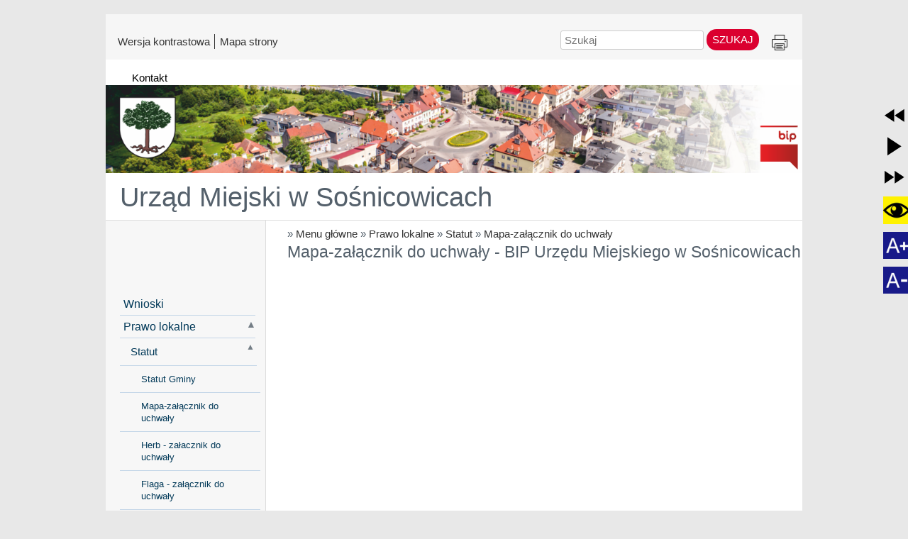

--- FILE ---
content_type: text/html
request_url: https://sosnicowice.i-gmina.pl/mapa-zalacznik-do-uchwaly
body_size: 11441
content:
<!DOCTYPE html>
<html  lang="pl" xml:lang="pl" id="lavina">
<head> <!-- Siteor CMS 8.4 -->
<!-- uwaga brak: {{siteor.css}} --> 
		<!-- cms_css include_common_css jquery_ui+jgrowl+fancybox-->
		<link rel="stylesheet" media="screen" href="//s3-eu-west-1.amazonaws.com/assets.siteor.com/assets/cms-view-9c12348c5b688f264a3edf668ad363846ee8ab2d68d74d94cd385b5a04d39ec0.css" /> 

<!-- uwaga brak: {{siteor.javascript}} --> 
		<!-- cms_javascript include_javascript_kind  v1+v2: jquery+fancybox+jgrowl v1:+ui-->
		<script src="//s3-eu-west-1.amazonaws.com/assets.siteor.com/assets/cms-view-v1-bc1c57f51c11c763a225524deefe15f11121e17da49361fd7a8de1658fb332bd.js"></script>
	<!-- cms_javascript include_javascript_own -->
	


<meta name="csrf-param" content="authenticity_token" />
<meta name="csrf-token" content="RaA4NVk7r0AHfXc90OEDxGNC3+GMQNh3cwuT4JfA3sgIFD9E0/ivPkKshhtklPSR1nDCmyicdtS7Og2DCuXRVA==" />

    <meta charset="utf-8" /><!-- It must be first to accelerate loading-->
    <link rel="canonical" href="http://sosnicowice.i-gmina.pl" />
    <title>Mapa-załącznik do uchwały - BIP Urzędu Miejskiego w Sośnicowicach </title>
    <meta name="robots" content="all" />
    <meta name="author" content="Nowybip.pl" />
    <meta name="description" content="Biuletyn Informacji Publicznej Urzędu Miejskiego w Sośnicowicach" />
    <meta name="keywords" content="" />
    <meta name="viewport" content="width=device-width,minimum-scale=1,initial-scale=1" />

    <link href="/stylesheets/nowybip/wcag21/grey-amp-wcag21/main-wcag21.css" rel="stylesheet" media="all" />
    <link href="/stylesheets/nowybip/wcag21/grey-amp-wcag21/print-wcag21.css" rel="stylesheet" media="print" />
    



  <script>
      if(localStorage.getItem("web_contrast") == 1){
          var fileref=document.createElement("link");
          fileref.setAttribute('rel', 'stylesheet');
          fileref.setAttribute('type', 'text/css');
          fileref.setAttribute('href', '/pagelayout/bip-modern/contrast2.css');
          document.getElementsByTagName('head')[0].appendChild(fileref);
      //////////// dopasowanie zmian kontrastu pod wcag /////////////
          var filerefwcag=document.createElement("link");
          filerefwcag.setAttribute('rel', 'stylesheet');
          filerefwcag.setAttribute('type', 'text/css');
        filerefwcag.setAttribute('href', '/stylesheets/nowybip/wcag21/grey-amp-wcag21/wcag21contrast.css');
          document.getElementsByTagName('head')[0].appendChild(filerefwcag);
      }
  </script>
<!-- Global site tag (gtag.js) - Google Analytics -->
<script async src="https://www.googletagmanager.com/gtag/js?id=G-LMXF76YSMR"></script>
<script>
  window.dataLayer = window.dataLayer || [];
  function gtag(){dataLayer.push(arguments);}
  gtag('js', new Date());

  gtag('config', 'G-LMXF76YSMR');
</script>
<!-- Global site tag (gtag.js) - Google Analytics END-->


  <script>
  	var siteor_custom_id = null;
  	var siteor_custom_kind = null;

  		if (document.cookie.indexOf('siteor_cms=yes') == -1) { document.cookie = 'siteor_cms=yes' }

  		$(function(){
  				if (siteor_custom_id != null || document.cookie.indexOf('siteor_cms=yes') > -1 ) {
  					$.get("/app/ajax/www/live_cache", {'page_id':'27919', 'edit_mode':'false', 'siteor_custom_id': siteor_custom_id, 'siteor_custom_kind' : siteor_custom_kind,  'uniq': ''}, function(data){
  						$('body').prepend(data);
  					});
  				}
  		});

  </script>

	<link rel="alternate" type="application/rss+xml" title="News RSS" href="/feed/news" />

  <script>
    var rewind = false;

    function config_utt(clicked_id){
      if (clicked_id == 'speech_player' || clicked_id == 'speech_rewind') {
        if (document.getElementsByClassName("content-container").length == 1) {
          var myLongText = document.getElementsByClassName("content-container")[0].innerText;
        } else if (document.getElementById("wrapper")) {
          var myLongText = document.getElementById("wrapper").innerText;
        }
      } else {
        var myLongText = document.getElementsByClassName("paragraph paragraph_article")[0].innerText;
      }
      myLongText = myLongText.split('\n').join('&&&&&&&&&').replace(/&&&[\s&]*&&&/g, '\n');
      var utterance = new SpeechSynthesisUtterance(myLongText);
      var voiceArr = speechSynthesis.getVoices();
      if (voiceArr.findIndex(v => v.lang == 'pl-PL') != -1) {
        utterance.voice = voiceArr[voiceArr.findIndex(v => v.lang == 'pl-PL')];
      } else if (voiceArr.findIndex(v => v.lang == 'pl') != -1) {
        utterance.voice = voiceArr[voiceArr.findIndex(v => v.lang == 'pl')];
      }
      utterance.lang = 'pl';
      return utterance;
    };

    function speechControl(clicked_id){
      if (document.querySelector('#text_to_speech_icon').getAttribute('src') == 'https://fs.siteor.com/radgost/files/ionicons/_ionicons_svg_md-pause.svg' && clicked_id == 'speech_player') {
        if (window.speechSynthesis.speaking) {
          window.speechSynthesis.pause();
        }
          document.querySelector('#text_to_speech_icon').setAttribute('src', 'https://fs.siteor.com/radgost/files/ionicons/_ionicons_svg_md-play.svg')
      } else if (document.querySelector('#text_to_speech_icon').getAttribute('src') == 'https://fs.siteor.com/radgost/files/ionicons/_ionicons_svg_md-play.svg' && clicked_id == 'speech_player') {
        if (window.speechSynthesis.speaking) {
          window.speechSynthesis.resume();
        } else {
          speechUtteranceChunker(config_utt(clicked_id), { chunkLength: 160 }, function () { console.log('done'); });
        }
        document.querySelector('#text_to_speech_icon').setAttribute('src', 'https://fs.siteor.com/radgost/files/ionicons/_ionicons_svg_md-pause.svg')
      } else if (clicked_id == 'speech_fastforward') {
        window.speechSynthesis.cancel();
        if (document.querySelector('#text_to_speech_icon').getAttribute('src') == 'https://fs.siteor.com/radgost/files/ionicons/_ionicons_svg_md-play.svg') {
          document.querySelector('#text_to_speech_icon').setAttribute('src', 'https://fs.siteor.com/radgost/files/ionicons/_ionicons_svg_md-pause.svg')
        }
      } else if (clicked_id == 'speech_rewind') {
        rewind = true;
        if (document.querySelector('#text_to_speech_icon').getAttribute('src') == 'https://fs.siteor.com/radgost/files/ionicons/_ionicons_svg_md-play.svg') {
          document.querySelector('#text_to_speech_icon').setAttribute('src', 'https://fs.siteor.com/radgost/files/ionicons/_ionicons_svg_md-pause.svg')
        }
      }
    }

    function speechUtteranceChunker(utt, settings, callback){
      if (window.speechSynthesis.speaking) {
        window.speechSynthesis.cancel();
        return
      }
      settings = settings || {};
      settings.prew_chunk_size = (settings && settings.prew_chunk_size) || [0];
      var newUtt;
      if (settings.rewind == true) {
        settings.prew_chunk_size = prew_chunk_size;
        settings.offset = offset - settings.prew_chunk_size.pop() - settings.prew_chunk_size.pop();
        var txt = (settings && settings.offset !== undefined ? utt.text.substring(settings.offset) : utt.text);
        settings.rewind = false;
      } else {
        var txt = (settings && settings.offset !== undefined ? utt.text.substring(settings.offset) : utt.text);
      }
      if (utt.voice && utt.voice.voiceURI === 'native') { // Not part of the spec
        newUtt = utt;
        newUtt.text = txt;
        newUtt.addEventListener('end', function () {
          if (speechUtteranceChunker.cancel) {
              speechUtteranceChunker.cancel = false;
          }
          if (callback !== undefined) {
              callback();
          }
        });
      } else {
        var chunkLength = (settings && settings.chunkLength) || 160;
        var pattRegex = new RegExp('[^\\r\\n]{1,' + chunkLength + '}|^[\\s\\S]{' + Math.floor(chunkLength / 2) + ',' + chunkLength + '}[.!?,]{1}|^[\\s\\S]{1,' + chunkLength + '}$|^[\\s\\S]{1,' + chunkLength + '}');
        chunkArr = txt.match(pattRegex);

        if (chunkArr === null || chunkArr[0] === undefined || chunkArr[0].length < 1) {
          if (callback !== undefined) {
            callback();
            document.querySelector('#text_to_speech_icon').setAttribute('src', 'https://fs.siteor.com/radgost/files/ionicons/_ionicons_svg_md-play.svg');
          }
          return;
        }
        var chunk = chunkArr[0];
        newUtt = new SpeechSynthesisUtterance(chunk);
        newUtt.lang = 'pl';
        var voicesArrs = speechSynthesis.getVoices();
        if (voicesArrs.findIndex(v => v.lang == 'pl-PL') != -1) {
          newUtt.voice = voicesArrs[voicesArrs.findIndex(v => v.lang == 'pl-PL')];
        } else if (voicesArrs.findIndex(v => v.lang == 'pl') != -1) {
          newUtt.voice = voicesArrs[voicesArrs.findIndex(v => v.lang == 'pl')];
        }
        var x;
        for (x in utt) {
          if (utt.hasOwnProperty(x) && x !== 'text') {
            newUtt[x] = utt[x];
          }
        }
        newUtt.addEventListener('end', function () {
          if (speechUtteranceChunker.cancel) {
            speechUtteranceChunker.cancel = false;
            return;
          }
          settings.offset = settings.offset || 0;
          settings.offset += chunk.length + 1;
          offset = settings.offset;
          settings.prew_chunk_size.push(chunk.length + 1);
          prew_chunk_size = settings.prew_chunk_size;
          if (rewind == true) {
            rewind = false;
            settings.rewind = true;
            speechUtteranceChunker(utt, settings, callback);
          } else {
            speechUtteranceChunker(utt, settings, callback);
          }
        });
      }

      if (settings.modifier) {
        settings.modifier(newUtt);
      }
      setTimeout(function () {
        speechSynthesis.speak(newUtt);
      }, 0);
    };
  </script>

</head>

<body class="pagmapa-zalacznik-do-uchwaly" style="display:block !important">
  <span id="homepage"></span><!-- kotwica do strony głównej -->
  <div id="panelTop">
    <div id="panelTopContent">

          <div id="top_menu_left">

        <ul class="menu_top1">

          <li>
            <a href="/#kontrast" title="Zmienia kontrast" onclick="load_contrast();">
                        <span class="contrast-w">Wersja kontrastowa</span>
                        <span class="graphic-w">Wersja graficzna</span>
                        </a>
          </li>
          <li>
            <a href="/sitemap" title="Wyświetla mapę strony">Mapa strony</a>
          </li>

        </ul>

      </div> <!-- top_menu_left -->

      <div id="top_menu_right">

        <ul class="menu_top1">
          <li class="search_here">	<!-- siteor search start -->
<form action="/search" id="cse-search-box">
  <div>
    <input type="hidden" name="cx" value="003109349944084999944:jw6477jdbtg" />
    <input type="hidden" name="cof" value="FORID:10;NB:1" />
    <input type="hidden" name="ie" value="UTF-8" />
    <input type="hidden" name="hl" value="pl" />
    <label style="position: absolute !important;clip: rect(1px, 1px, 1px, 1px);overflow: hidden;height: 1px;" for="q__1">Szukaj</label>
    <input type="text" id="q__1" class="text border p-2 bg-gray-50 border-gray-400 rounded-md mt-2" placeholder="Szukaj" onchange="$(this).closest('form').find('input[id=\'q__3\']').val($(this).closest('form').find('input[id=\'q__1\']').val()+' '+$(this).closest('form').find('input[id=\'q__2\']').val());" />
    <input type="hidden" id="q__2" value="site:http://sosnicowice.i-gmina.pl OR siteor.com/sosnicowice" />
    <input type="hidden" name="q" id="q__3" class="text" />
    <input type="submit" value="Szukaj" class="button py-2 px-3 bg-blue-500 text-white hover:text-blue-600 hover:bg-blue-100 rounded-md transition-all cursor-pointer mt-2" onclick="return $('#query_q').val().length > 2" />
  </div>
</form>
<!-- siteor search end -->

</li>
          <li class="print_it"><a href="#drukuj" id="drukuj" title="Drukuje wyświetlaną stronę witryny" onclick="window.print();">Drukuj</a></li>
        </ul>

      </div> <!-- top_menu_right -->
<div class="clear"></div>
      </div><!-- panelTopContent -->
<div class="clear"></div>
  </div> <!-- panelTop -->
<div class="clear"></div>
  <div id="wrapper">
    <div id="header">
      <div class="header_right_menu">
        

<ul class="cms_menu_0 list_menu nav">
	<li class=" kontakt   first last" >
		<a href="/kontakt"><span>Kontakt</span></a>
	</li>
</ul>




      </div>
      
      <a href="http://sosnicowice.i-gmina.pl" title="BIP Urzędu Miejskiego w Sośnicowicach"><img src="https://fs.siteor.com/sosnicowice/portals/logos/1845/original/header_sos1.png?1586170395" alt="BIP Urzędu Miejskiego w Sośnicowicach"/></a>
      
    </div><!-- header -->
    <div id="portal-name">
          <h1 ><a href="http://sosnicowice.i-gmina.pl/#homepage"  title="Nazwa portalu" >Urząd Miejski w Sośnicowicach</a></h1>
    </div><!-- portal-name -->
    <div id="portal-title">
        <div id="logo" class="navigation">
          


        </div>
        <div style="float: left; padding-left: 20px; padding-top: 10px;">
            <div class="breadcrumbs">
  	<a href="http://sosnicowice.i-gmina.pl/#homepage"></a><span> » </span><a href="/menu1/#menu-glowne-bip-urzedu-miejskiego-w-sosnicowicach">Menu główne</a><span> » </span><a href="/prawo-lokalne/#prawo-lokalne-bip-urzedu-miejskiego-w-sosnicowicach">Prawo lokalne</a><span> » </span><a href="/statut/#statut-bip-urzedu-miejskiego-w-sosnicowicach">Statut</a><span> » </span><a href="/mapa-zalacznik-do-uchwaly/#mapa-zalacznik-do-uchwaly-bip-urzedu-miejskiego-w-sosnicowicach">Mapa-załącznik do uchwały</a>
  </div>

          <h2 id="mapa-zalacznik-do-uchwaly-bip-urzedu-miejskiego-w-sosnicowicach" style="margin-bottom:7px;">Mapa-załącznik do uchwały - BIP Urzędu Miejskiego w Sośnicowicach </h2>
        </div>
        <div style="clear:both;"></div>
    </div>
    <div id="navigation">
      <div class="padding">
            



			<div class="paragraph paragraph_menu">

		<!-- ccc1: 2026-01-15 08:34:56 +0100  --> 














<ul class="cms_menu_1 tree_tg_menu nav" id="sub_27891" style="">
	<li class="  first wnioski1"><div><a href="/wnioski1" >Wnioski</a></div></li>
	<li class="  current prawo-lokalne"><div><a href="/prawo-lokalne" >Prawo lokalne</a><span class="toggle tg_up" onclick="$('#sub_27893').toggle(); $(this).toggleClass('tg_down').toggleClass('tg_up');"></span></div>
<ul class="cms_menu_2  nav" id="sub_27893" style="">
	<li class="  first current statut"><div><a href="/statut" >Statut <ins>»</ins></a><span class="toggle tg_up" onclick="$('#sub_27917').toggle(); $(this).toggleClass('tg_down').toggleClass('tg_up');"></span></div>
<ul class="cms_menu_3  nav" id="sub_27917" style="">
	<li class="  first statut-gminy"><div><a href="/statut-gminy" >Statut Gminy</a></div></li>
	<li class="  current mapa-zalacznik-do-uchwaly"><div><a href="/mapa-zalacznik-do-uchwaly" >Mapa-załącznik do uchwały</a></div></li>
	<li class="  herb-zalocznik-do-uchwaly"><div><a href="/herb-zalocznik-do-uchwaly" >Herb - załacznik do uchwały</a></div></li>
	<li class="  flaga-zalacznik-do-uchwaly"><div><a href="/flaga-zalacznik-do-uchwaly" >Flaga - załącznik do uchwały</a></div></li>
	<li class="  regulamin-pracy-rady-miejskiej"><div><a href="/regulamin-pracy-rady-miejskiej" >Regulamin Pracy Rady Miejskiej</a></div></li>
	<li class="  last zasady-i-tryb-komisji-rewizyjnej"><div><a href="/zasady-i-tryb-komisji-rewizyjnej" >Zasady i tryb działania Komisji Rewizyjnej</a></div></li>
</ul></li>
	<li class="  uchwaly"><div><a href="/uchwaly" >Uchwały</a></div></li>
	<li class="  zarzadzenia-burmistrza"><div><a href="/zarzadzenia-burmistrza" >Zarządzenia Burmistrza <ins>»</ins></a><span class="toggle tg_down" onclick="$('#sub_27927').toggle(); $(this).toggleClass('tg_down').toggleClass('tg_up');"></span></div>
<ul class="cms_menu_3  nav" id="sub_27927" style="display:none;">
	<li class="  first zarzadzenia-burmistrza-z-2026-r."><div><a href="/zarzadzenia-burmistrza-z-2026-r." >Zarządzenia Burmistrza z 2026 r.</a></div></li>
	<li class="  zarzadzenia-burmistrza-z-2025-r."><div><a href="/zarzadzenia-burmistrza-z-2025-r." >Zarządzenia Burmistrza z 2025 r.</a></div></li>
	<li class="  zarzadzenia-burmistrza-z-2024-r."><div><a href="/zarzadzenia-burmistrza-z-2024-r." >Zarządzenia Burmistrza z 2024 r.</a></div></li>
	<li class="  zarzadzenia-burmistrza-z-2023-r."><div><a href="/zarzadzenia-burmistrza-z-2023-r." >Zarządzenia Burmistrza z 2023 r.</a></div></li>
	<li class="  zarzadzenia-burmistrza-z-2022-r."><div><a href="/zarzadzenia-burmistrza-z-2022-r." >Zarządzenia Burmistrza z 2022 r.</a></div></li>
	<li class="  zarzadzenia-burmistrza-z-2021-r."><div><a href="/zarzadzenia-burmistrza-z-2021-r." >Zarządzenia Burmistrza z 2021 r.</a></div></li>
	<li class="  zarzadzenia-burmistrza-z-2020-r."><div><a href="/zarzadzenia-burmistrza-z-2020-r." >Zarządzenia Burmistrza z 2020 r.</a></div></li>
	<li class="  zarzadzenia-burmistrza-z-2019-r"><div><a href="/zarzadzenia-burmistrza-z-2019-r" >Zarządzenia Burmistrza z 2019 r.</a></div></li>
	<li class="  zarzadzenia-burmistrza-z-2018-r."><div><a href="/zarzadzenia-burmistrza-z-2018-r." >Zarządzenia Burmistrza z 2018 r.</a></div></li>
	<li class="  zarzadzenia-burmistrza-z-2016-r."><div><a href="/zarzadzenia-burmistrza-z-2016-r." >Zarządzenia Burmistrza z 2016 r.</a></div></li>
	<li class="  zarzadzenia-burmistrza-z-2017-r."><div><a href="/zarzadzenia-burmistrza-z-2017-r." >Zarządzenia Burmistrza z 2017 r.</a></div></li>
	<li class="  zarzadzenia-burmistrza-2015-r."><div><a href="/zarzadzenia-burmistrza-2015-r." >Zarządzenia Burmistrza z 2015 r.</a></div></li>
	<li class="  zarzadzenia-burmistrza-2014-r."><div><a href="/zarzadzenia-burmistrza-2014-r." >Zarządzenia Burmistrza z 2014 r.</a></div></li>
	<li class="  zarzadzenia-burmistrza-2013-r."><div><a href="/zarzadzenia-burmistrza-2013-r." >Zarządzenia Burmistrza z 2013 r.</a></div></li>
	<li class="  zarzadzenia-burmistrza-z-2012-r."><div><a href="/zarzadzenia-burmistrza-z-2012-r." >Zarządzenia Burmistrza z 2012 r.</a></div></li>
	<li class="  zarzadzenia-burmistrza-z-2011-r."><div><a href="/zarzadzenia-burmistrza-z-2011-r." >Zarządzenia Burmistrza z 2011 r.</a></div></li>
	<li class="  zarzadzenia-burmistrza-z-2010-r."><div><a href="/zarzadzenia-burmistrza-z-2010-r." >Zarządzenia Burmistrza z 2010 r.</a></div></li>
	<li class="  zarzadzenia-burmistrza-2009"><div><a href="/zarzadzenia-burmistrza-2009" >Zarządzenia Burmistrza z 2009 r.</a></div></li>
	<li class="  zarzadzenia-burnistrza-z-2008-r"><div><a href="/zarzadzenia-burnistrza-z-2008-r" >Zarządzenia Burmistrza z 2008 r.</a></div></li>
	<li class="  zarzadzenia-burmistrza-2007"><div><a href="/zarzadzenia-burmistrza-2007" >Zarządzenie Burmistrza z 2007r.</a></div></li>
	<li class="  last zarzadzenia-burmistrza-2006"><div><a href="/zarzadzenia-burmistrza-2006" >Zarządzenie Burmistrza z 2006r.</a></div></li>
</ul></li>
	<li class="  protokoly"><div><a href="/protokoly" >Protokoły</a></div></li>
	<li class="  podatki-i-oplaty"><div><a href="/podatki-i-oplaty" >Podatki i opłaty <ins>»</ins></a><span class="toggle tg_down" onclick="$('#sub_27931').toggle(); $(this).toggleClass('tg_down').toggleClass('tg_up');"></span></div>
<ul class="cms_menu_3  nav" id="sub_27931" style="display:none;">
	<li class="  first obowiazujace-od-1-stycznia-2022-roku"><div><a href="/obowiazujace-od-1-stycznia-2022-roku" >obowiązujące od 1 stycznia 2022 roku</a></div></li>
	<li class="  obowiazujace-od-1-stycznia-2023-roku"><div><a href="/obowiazujace-od-1-stycznia-2023-roku" >obowiązujące od 1 stycznia 2023 roku</a></div></li>
	<li class="  obowiazujace-od-1-stycznia-2024-roku"><div><a href="/obowiazujace-od-1-stycznia-2024-roku" >obowiązujące od 1 stycznia 2024 roku</a></div></li>
	<li class="  obowiazujace-od-1-stycznia-2025-roku"><div><a href="/obowiazujace-od-1-stycznia-2025-roku" >obowiązujące od 1 stycznia 2025 roku</a></div></li>
	<li class="  last obowiazujace-od-1-stycznia-2026-roku"><div><a href="/obowiazujace-od-1-stycznia-2026-roku" >obowiązujące od 1 stycznia 2026 roku</a></div></li>
</ul></li>
	<li class="  strategia-rozwoju"><div><a href="/strategia-rozwoju" >Strategia rozwoju <ins>»</ins></a><span class="toggle tg_down" onclick="$('#sub_27932').toggle(); $(this).toggleClass('tg_down').toggleClass('tg_up');"></span></div>
<ul class="cms_menu_3  nav" id="sub_27932" style="display:none;">
	<li class="  first last strategia-rozwoju-gminy-na-lata-2025-2032"><div><a href="/strategia-rozwoju-gminy-na-lata-2025-2032" >Strategia rozwoju Gminy na lata 2025-2032</a></div></li>
</ul></li>
	<li class="  ochrona-srodowiska"><div><a href="/ochrona-srodowiska" >Ochrona Środowiska <ins>»</ins></a><span class="toggle tg_down" onclick="$('#sub_27941').toggle(); $(this).toggleClass('tg_down').toggleClass('tg_up');"></span></div>
<ul class="cms_menu_3  nav" id="sub_27941" style="display:none;">
	<li class="  first ochrona-srodowiska-wykazy"><div><a href="/ochrona-srodowiska-wykazy" >Ochrona środowiska - wykazy</a></div></li>
	<li class="  ochrona-srodowiska-obwieszczenia"><div><a href="/ochrona-srodowiska-obwieszczenia" >Ochrona środowiska - obwieszczenia</a></div></li>
	<li class="  baza-oos"><div><a href="/baza-oos" >Baza OOŚ</a></div></li>
	<li class="  last plan-polowan"><div><a href="/plan-polowan" >Plan polowań</a></div></li>
</ul></li>
	<li class="  gospodarka-komunalna"><div><a href="/gospodarka-komunalna" >Gospodarka komunalna</a></div></li>
	<li class="  wykaz-rejestrow-publicznych"><div><a href="/wykaz-rejestrow-publicznych" >Wykaz rejestrów publicznych <ins>»</ins></a><span class="toggle tg_down" onclick="$('#sub_27945').toggle(); $(this).toggleClass('tg_down').toggleClass('tg_up');"></span></div>
<ul class="cms_menu_3  nav" id="sub_27945" style="display:none;">
	<li class="  first last rejestr-instytucji-kultury"><div><a href="/rejestr-instytucji-kultury" >Rejestr Instytucji Kultury</a></div></li>
</ul></li>
	<li class="  dostep-do-informacji-nieogloszonych"><div><a href="/dostep-do-informacji-nieogloszonych" >Dostęp do informacji nieogłoszonych</a></div></li>
	<li class="  kontrole"><div><a href="/kontrole" >Kontrole <ins>»</ins></a><span class="toggle tg_down" onclick="$('#sub_27946').toggle(); $(this).toggleClass('tg_down').toggleClass('tg_up');"></span></div>
<ul class="cms_menu_3  nav" id="sub_27946" style="display:none;">
	<li class="  first kontrole-wew"><div><a href="/kontrole-wew" >Kontrole wewnętrzne <ins>»</ins></a><span class="toggle tg_down" onclick="$('#sub_28091').toggle(); $(this).toggleClass('tg_down').toggleClass('tg_up');"></span></div>
<ul class="cms_menu_4  nav" id="sub_28091" style="display:none;">
	<li class="  first kontrole-2022"><div><a href="/kontrole-2022" >Kontrole 2022</a></div></li>
	<li class="  kontrole-2021"><div><a href="/kontrole-2021" >Kontrole 2021</a></div></li>
	<li class="  kontrole-2020"><div><a href="/kontrole-2020" >Kontrole 2020</a></div></li>
	<li class="  kontrole-2019"><div><a href="/kontrole-2019" >Kontrole 2019</a></div></li>
	<li class="  kontrole-2018wew"><div><a href="/kontrole-2018wew" >Kontrole 2018</a></div></li>
	<li class="  last kontrole-2017"><div><a href="/kontrole-2017" >Kontrole 2017</a></div></li>
</ul></li>
	<li class="  last kontrole-zew"><div><a href="/kontrole-zew" >Kontrole zewnętrzne <ins>»</ins></a><span class="toggle tg_down" onclick="$('#sub_28090').toggle(); $(this).toggleClass('tg_down').toggleClass('tg_up');"></span></div>
<ul class="cms_menu_4  nav" id="sub_28090" style="display:none;">
	<li class="  first kontrolezew-2025"><div><a href="/kontrolezew-2025" >Kontrole 2025</a></div></li>
	<li class="  kontrolezew-2024"><div><a href="/kontrolezew-2024" >Kontrole 2024</a></div></li>
	<li class="  kontrolezew-2023"><div><a href="/kontrolezew-2023" >Kontrole 2023</a></div></li>
	<li class="  kontrolezew-2022"><div><a href="/kontrolezew-2022" >Kontrole 2022</a></div></li>
	<li class="  kontrolezew-2021"><div><a href="/kontrolezew-2021" >Kontrole 2021</a></div></li>
	<li class="  kontrolezew-2020"><div><a href="/kontrolezew-2020" >Kontrole 2020</a></div></li>
	<li class="  kontrolezew-2019"><div><a href="/kontrolezew-2019" >Kontrole 2019</a></div></li>
	<li class="  kontrolezew-2018"><div><a href="/kontrolezew-2018" >Kontrole 2018</a></div></li>
	<li class="  last kontrolezew-2017"><div><a href="/kontrolezew-2017" >Kontrole 2017</a></div></li>
</ul></li>
</ul></li>
	<li class="  gospodarka-odpadami"><div><a href="/gospodarka-odpadami" >System gospodarki odpadami komunalnymi  <ins>»</ins></a><span class="toggle tg_down" onclick="$('#sub_46599').toggle(); $(this).toggleClass('tg_down').toggleClass('tg_up');"></span></div>
<ul class="cms_menu_3  nav" id="sub_46599" style="display:none;">
	<li class="  first gospodarka-odpadami-aktualnosci"><div><a href="/gospodarka-odpadami-aktualnosci" >Aktualności</a></div></li>
	<li class="  last gosp-odpa-prawo-miejsowe---uchwaly"><div><a href="/gosp-odpa-prawo-miejsowe---uchwaly" >Prawo miejsowe - uchwały</a></div></li>
</ul></li>
	<li class="  porozumienia-lok"><div><a href="/porozumienia-lok" >Porozumienia</a></div></li>
	<li class="  last ogloszenia-lok"><div><a href="/ogloszenia-lok" >Ogłoszenia</a></div></li>
</ul></li>
	<li class="  nsp-2021"><div><a href="/nsp-2021" >Narodowy Spis Powszechny 2021</a></div></li>
	<li class="  panstwowe-fundusze-celowe"><div><a href="/panstwowe-fundusze-celowe" >Państwowe Fundusze Celowe</a><span class="toggle tg_down" onclick="$('#sub_170172').toggle(); $(this).toggleClass('tg_down').toggleClass('tg_up');"></span></div>
<ul class="cms_menu_2  nav" id="sub_170172" style="display:none;">
	<li class="  first opieka-wytchnieniowa"><div><a href="/opieka-wytchnieniowa" >Opieka wytchnieniowa <ins>»</ins></a><span class="toggle tg_down" onclick="$('#sub_170173').toggle(); $(this).toggleClass('tg_down').toggleClass('tg_up');"></span></div>
<ul class="cms_menu_3  nav" id="sub_170173" style="display:none;">
	<li class="  first opieka-wytchnieniowa---edycja-2023"><div><a href="/opieka-wytchnieniowa---edycja-2023" >Opieka Wytchnieniowa - Edycja 2023</a></div></li>
	<li class="  opieka-wytchnieniowa---edycja-2024"><div><a href="/opieka-wytchnieniowa---edycja-2024" >Opieka Wytchnieniowa - Edycja 2024</a></div></li>
	<li class="  opieka-wytchnieniowa---edycja-2026"><div><a href="/opieka-wytchnieniowa---edycja-2026" >Opieka Wytchnieniowa - Edycja 2026</a></div></li>
	<li class="  last opieka-wytchnieniowa---edycja-2025"><div><a href="/opieka-wytchnieniowa---edycja-2025" >Opieka Wytchnieniowa - Edycja 2025</a></div></li>
</ul></li>
	<li class="  last -asystent-osobisty-osoby-niepelnosprawnej"><div><a href="/-asystent-osobisty-osoby-niepelnosprawnej" > Asystent Osobisty Osoby Niepełnosprawnej</a></div></li>
</ul></li>
	<li class="  charakterystyka-gminy"><div><a href="/charakterystyka-gminy" >Charakterystyka Gminy</a><span class="toggle tg_down" onclick="$('#sub_27938').toggle(); $(this).toggleClass('tg_down').toggleClass('tg_up');"></span></div>
<ul class="cms_menu_2  nav" id="sub_27938" style="display:none;">
	<li class="  first polozenie"><div><a href="/polozenie" >Położenie</a></div></li>
	<li class="  demografia"><div><a href="/demografia" >Demografia</a></div></li>
	<li class="  turystyka"><div><a href="/turystyka" >Turystyka</a></div></li>
	<li class="  last jnformacje"><div><a href="/jnformacje" >Informacje</a></div></li>
</ul></li>
	<li class="  raporty-o-stanie-gminy-"><div><a href="/raporty-o-stanie-gminy-" >Raporty o stanie Gminy </a></div></li>
	<li class="  wybory"><div><a href="/wybory" >Wybory</a><span class="toggle tg_down" onclick="$('#sub_158971').toggle(); $(this).toggleClass('tg_down').toggleClass('tg_up');"></span></div>
<ul class="cms_menu_2  nav" id="sub_158971" style="display:none;">
	<li class="  first wybory-2025"><div><a href="/wybory-2025" >Wybory 2025 <ins>»</ins></a><span class="toggle tg_down" onclick="$('#sub_177358').toggle(); $(this).toggleClass('tg_down').toggleClass('tg_up');"></span></div>
<ul class="cms_menu_3  nav" id="sub_177358" style="display:none;">
	<li class="  first last wybory-prezydenckie-2025"><div><a href="/wybory-prezydenckie-2025" >Wybory Prezydenta Rzeczypospolitej Polskiej 2025 <ins>»</ins></a><span class="toggle tg_down" onclick="$('#sub_177359').toggle(); $(this).toggleClass('tg_down').toggleClass('tg_up');"></span></div>
<ul class="cms_menu_4  nav" id="sub_177359" style="display:none;">
	<li class="  first prawo-wyborcze-prez2025"><div><a href="/prawo-wyborcze-prez2025" >Prawo wyborcze</a></div></li>
	<li class="  biezace-uchwaly--obwieszczenia-i-wyjasnienia-panstwowej-komisji-wyborczej-prez2025"><div><a href="/biezace-uchwaly--obwieszczenia-i-wyjasnienia-panstwowej-komisji-wyborczej-prez2025" >Bieżące uchwały, obwieszczenia i wyjaśnienia Państwowej Komisji Wyborczej</a></div></li>
	<li class="  granice-i-siedziby-obwodow-glosowania-prez2025"><div><a href="/granice-i-siedziby-obwodow-glosowania-prez2025" >Granice i siedziby obwodów głosowania</a></div></li>
	<li class="  informacje-urzedu-miasta-prez2025"><div><a href="/informacje-urzedu-miasta-prez2025" >Informacje Urzędu Miasta</a></div></li>
	<li class="  adresy-stron-internetowych-prez2025"><div><a href="/adresy-stron-internetowych-prez2025" >Adresy stron internetowych</a></div></li>
	<li class="  last informacje-komisarza-wyborczego-w-katowicach-ii-prez2025"><div><a href="/informacje-komisarza-wyborczego-w-katowicach-ii-prez2025" >Informacje Komisarza Wyborczego w Katowicach II</a></div></li>
</ul></li>
</ul></li>
	<li class="  wybory-2024"><div><a href="/wybory-2024" >Wybory 2024 <ins>»</ins></a><span class="toggle tg_down" onclick="$('#sub_172626').toggle(); $(this).toggleClass('tg_down').toggleClass('tg_up');"></span></div>
<ul class="cms_menu_3  nav" id="sub_172626" style="display:none;">
	<li class="  first wybory-samorzadowe24"><div><a href="/wybory-samorzadowe24" >Wybory Samorządowe <ins>»</ins></a><span class="toggle tg_down" onclick="$('#sub_172627').toggle(); $(this).toggleClass('tg_down').toggleClass('tg_up');"></span></div>
<ul class="cms_menu_4  nav" id="sub_172627" style="display:none;">
	<li class="  first prawo-wyborcze-s24"><div><a href="/prawo-wyborcze-s24" >Prawo wyborcze</a></div></li>
	<li class="  biezace-uchwaly-i-wyjasnienia-panstwowej-komisji-wyborczej-s24"><div><a href="/biezace-uchwaly-i-wyjasnienia-panstwowej-komisji-wyborczej-s24" >Bieżące uchwały i wyjaśnienia Państwowej Komisji Wyborczej</a></div></li>
	<li class="  obwieszczenia-oraz-informacje-miejskiej-komisji-wyborczej-s24"><div><a href="/obwieszczenia-oraz-informacje-miejskiej-komisji-wyborczej-s24" >Obwieszczenia oraz informacje Miejskiej Komisji Wyborczej</a></div></li>
	<li class="  granice-i-siedziby-obwodow-glosowania-s24"><div><a href="/granice-i-siedziby-obwodow-glosowania-s24" >Granice i siedziby obwodów głosowania</a></div></li>
	<li class="  informacje-urzedu-miasta-s24"><div><a href="/informacje-urzedu-miasta-s24" >Informacje Urzędu Miasta</a></div></li>
	<li class="  adresy-stron-internetowych-s24"><div><a href="/adresy-stron-internetowych-s24" >Adresy stron internetowych</a></div></li>
	<li class="  last informacje-komisarza-wyborczego-w-katowicach-ii-s24"><div><a href="/informacje-komisarza-wyborczego-w-katowicach-ii-s24" >Informacje Komisarza Wyborczego w Katowicach II</a></div></li>
</ul></li>
	<li class="  last wybory-do-parlamentu-europejskiego-2024"><div><a href="/wybory-do-parlamentu-europejskiego-2024" >Wybory do Parlamentu Europejskiego  <ins>»</ins></a><span class="toggle tg_down" onclick="$('#sub_174880').toggle(); $(this).toggleClass('tg_down').toggleClass('tg_up');"></span></div>
<ul class="cms_menu_4  nav" id="sub_174880" style="display:none;">
	<li class="  first prawo-wyborcze-pe24"><div><a href="/prawo-wyborcze-pe24" >Prawo wyborcze</a></div></li>
	<li class="  biezace-uchwaly-i-wyjasnienia-panstwowej-komisji-wyborczej-pe24"><div><a href="/biezace-uchwaly-i-wyjasnienia-panstwowej-komisji-wyborczej-pe24" >Bieżące uchwały i wyjaśnienia Państwowej Komisji Wyborczej</a></div></li>
	<li class="  granice-i-siedziby-obwodow-glosowania-pe24"><div><a href="/granice-i-siedziby-obwodow-glosowania-pe24" >Granice i siedziby obwodów głosowania</a></div></li>
	<li class="  informacje-urzedu-miejskiego-pe24"><div><a href="/informacje-urzedu-miejskiego-pe24" >Informacje Urzędu Miejskiego</a></div></li>
	<li class="  adresy-stron-internetowych-pe24"><div><a href="/adresy-stron-internetowych-pe24" >Adresy stron internetowych</a></div></li>
	<li class="  last informacje-oraz-obwieszczenia-komisarza-wyborczego-w-katowicach-ii-oraz-okregowej-komisji-wyborczej-pe24"><div><a href="/informacje-oraz-obwieszczenia-komisarza-wyborczego-w-katowicach-ii-oraz-okregowej-komisji-wyborczej-pe24" >Informacje oraz Obwieszczenia Komisarza Wyborczego w Katowicach II oraz Okręgowej Komisji Wyborczej</a></div></li>
</ul></li>
</ul></li>
	<li class="  wybory-2023"><div><a href="/wybory-2023" >Wybory 2023 <ins>»</ins></a><span class="toggle tg_down" onclick="$('#sub_171938').toggle(); $(this).toggleClass('tg_down').toggleClass('tg_up');"></span></div>
<ul class="cms_menu_3  nav" id="sub_171938" style="display:none;">
	<li class="  first last wybory-do-sejmu-i-senatu-2023"><div><a href="/wybory-do-sejmu-i-senatu-2023" >Wybory do Sejmu i Senatu / Referendum Ogólnokrajowe <ins>»</ins></a><span class="toggle tg_down" onclick="$('#sub_171939').toggle(); $(this).toggleClass('tg_down').toggleClass('tg_up');"></span></div>
<ul class="cms_menu_4  nav" id="sub_171939" style="display:none;">
	<li class="  first prawo-wyborcze-ss2023"><div><a href="/prawo-wyborcze-ss2023" >Prawo wyborcze</a></div></li>
	<li class="  biezace-uchwaly--obwieszczenia-i-wyjasnienia-panstwowej-komisji-wyborczej-ss2023"><div><a href="/biezace-uchwaly--obwieszczenia-i-wyjasnienia-panstwowej-komisji-wyborczej-ss2023" >Bieżące uchwały, obwieszczenia i wyjaśnienia Państwowej Komisji Wyborczej</a></div></li>
	<li class="  obwieszczenia-oraz-informacje-okregowej-komisji-wyborczej-ss2023"><div><a href="/obwieszczenia-oraz-informacje-okregowej-komisji-wyborczej-ss2023" >Obwieszczenia oraz informacje Okręgowej Komisji Wyborczej</a></div></li>
	<li class="  granice-i-siedziby-obwodow-glosowania-ss2023"><div><a href="/granice-i-siedziby-obwodow-glosowania-ss2023" >Granice i siedziby obwodów głosowania</a></div></li>
	<li class="  informacje-urzedu-miasta-ss2023"><div><a href="/informacje-urzedu-miasta-ss2023" >Informacje Urzędu Miasta</a></div></li>
	<li class="  adresy-stron-internetowych-ss2023"><div><a href="/adresy-stron-internetowych-ss2023" >Adresy stron internetowych</a></div></li>
	<li class="  last informacje-komisarza-wyborczego-w-katowicach-ii-ss2023"><div><a href="/informacje-komisarza-wyborczego-w-katowicach-ii-ss2023" >Informacje Komisarza Wyborczego w Katowicach II</a></div></li>
</ul></li>
</ul></li>
	<li class="  wybory-2020"><div><a href="/wybory-2020" >Wybory 2020 <ins>»</ins></a><span class="toggle tg_down" onclick="$('#sub_163574').toggle(); $(this).toggleClass('tg_down').toggleClass('tg_up');"></span></div>
<ul class="cms_menu_3  nav" id="sub_163574" style="display:none;">
	<li class="  first last wybory-prezydenckie"><div><a href="/wybory-prezydenckie" >Wybory Prezydenckie 2020 <ins>»</ins></a><span class="toggle tg_down" onclick="$('#sub_163575').toggle(); $(this).toggleClass('tg_down').toggleClass('tg_up');"></span></div>
<ul class="cms_menu_4  nav" id="sub_163575" style="display:none;">
	<li class="  first prawo-wyborcze-prez2020"><div><a href="/prawo-wyborcze-prez2020" >Prawo Wyborcze</a></div></li>
	<li class="  biezace-uchwaly--obwieszczenia-i-wyjasnienia-panstwowej-komisji-wyborczej-prez2020"><div><a href="/biezace-uchwaly--obwieszczenia-i-wyjasnienia-panstwowej-komisji-wyborczej-prez2020" >Bieżące uchwały, obwieszczenia i wyjaśnienia Państwowej Komisji Wyborczej</a></div></li>
	<li class="  granice-i-siedziby-obwodow-glosowania-prez2020"><div><a href="/granice-i-siedziby-obwodow-glosowania-prez2020" >Granice i siedziby obwodów głosowania</a></div></li>
	<li class="  informacje-urzedu-miasta-prez2020"><div><a href="/informacje-urzedu-miasta-prez2020" >Informacje Urzędu Miasta</a></div></li>
	<li class="  adresy-stron-internetowych-prez2020"><div><a href="/adresy-stron-internetowych-prez2020" >Adresy stron internetowych</a></div></li>
	<li class="  last informacje-komisarza-wyborczego-w-katowicach-ii-prez2020"><div><a href="/informacje-komisarza-wyborczego-w-katowicach-ii-prez2020" >Informacje Komisarza Wyborczego w Katowicach II</a></div></li>
</ul></li>
</ul></li>
	<li class="  wybory-2019"><div><a href="/wybory-2019" >Wybory 2019 <ins>»</ins></a><span class="toggle tg_down" onclick="$('#sub_161742').toggle(); $(this).toggleClass('tg_down').toggleClass('tg_up');"></span></div>
<ul class="cms_menu_3  nav" id="sub_161742" style="display:none;">
	<li class="  first wybory-uzupelniajace-do-rady-miejskiej-w-sosnicowicach"><div><a href="/wybory-uzupelniajace-do-rady-miejskiej-w-sosnicowicach" >Wybory uzupełniające do Rady Miejskiej w Sośnicowicach</a></div></li>
	<li class="  wybory-do-parlamentu-europejskiego-"><div><a href="/wybory-do-parlamentu-europejskiego-" >Wybory do Parlamentu Europejskiego  <ins>»</ins></a><span class="toggle tg_down" onclick="$('#sub_161744').toggle(); $(this).toggleClass('tg_down').toggleClass('tg_up');"></span></div>
<ul class="cms_menu_4  nav" id="sub_161744" style="display:none;">
	<li class="  first prawo-wyborczepe19"><div><a href="/prawo-wyborczepe19" >Prawo wyborcze</a></div></li>
	<li class="  biezace-uchwaly--obwieszczenia-i-wyjasnienia-panstwowej-komisji-wyborczejpe19"><div><a href="/biezace-uchwaly--obwieszczenia-i-wyjasnienia-panstwowej-komisji-wyborczejpe19" >Bieżące uchwały, obwieszczenia i wyjaśnienia Państwowej Komisji Wyborczej</a></div></li>
	<li class="  obwieszczenia-oraz-informacje-okregowej-komisji-wyborczejpe19"><div><a href="/obwieszczenia-oraz-informacje-okregowej-komisji-wyborczejpe19" >Obwieszczenia oraz informacje Okręgowej Komisji Wyborczej</a></div></li>
	<li class="  granice-i-siedziby-obwodow-glosowaniape19"><div><a href="/granice-i-siedziby-obwodow-glosowaniape19" >Granice i siedziby obwodów głosowania</a></div></li>
	<li class="  informacje-urzedu-miastape19"><div><a href="/informacje-urzedu-miastape19" >Informacje Urzędu Miasta</a></div></li>
	<li class="  adresy-stron-internetowychpe19"><div><a href="/adresy-stron-internetowychpe19" >Adresy stron internetowych</a></div></li>
	<li class="  last informacje-komisarza-wyborczego-w-katowicach-ii-pe2019"><div><a href="/informacje-komisarza-wyborczego-w-katowicach-ii-pe2019" >Informacje Komisarza Wyborczego w Katowicach II</a></div></li>
</ul></li>
	<li class="  last wybory-do-sejmu-i-senatu-2019"><div><a href="/wybory-do-sejmu-i-senatu-2019" >Wybory do Sejmu i Senatu <ins>»</ins></a><span class="toggle tg_down" onclick="$('#sub_162733').toggle(); $(this).toggleClass('tg_down').toggleClass('tg_up');"></span></div>
<ul class="cms_menu_4  nav" id="sub_162733" style="display:none;">
	<li class="  first prawo-wyborcze-ss2019"><div><a href="/prawo-wyborcze-ss2019" >Prawo wyborcze</a></div></li>
	<li class="  biezace-uchwaly--obwieszczenia-i-wyjasnienia-panstwowej-komisji-wyborczej-ss2019"><div><a href="/biezace-uchwaly--obwieszczenia-i-wyjasnienia-panstwowej-komisji-wyborczej-ss2019" >Bieżące uchwały, obwieszczenia i wyjaśnienia Państwowej Komisji Wyborczej</a></div></li>
	<li class="  obwieszczenia-oraz-informacje-okregowej-komisji-wyborczej-ss2019"><div><a href="/obwieszczenia-oraz-informacje-okregowej-komisji-wyborczej-ss2019" >Obwieszczenia oraz informacje Okręgowej Komisji Wyborczej</a></div></li>
	<li class="  granice-i-siedziby-obwodow-glosowania-ss2019"><div><a href="/granice-i-siedziby-obwodow-glosowania-ss2019" >Granice i siedziby obwodów głosowania</a></div></li>
	<li class="  informacje-urzedu-miasta-ss2019"><div><a href="/informacje-urzedu-miasta-ss2019" >Informacje Urzędu Miasta</a></div></li>
	<li class="  adresy-stron-internetowych-ss2019"><div><a href="/adresy-stron-internetowych-ss2019" >Adresy stron internetowych</a></div></li>
	<li class="  last informacje-komisarza-wyborczego-w-katowicach-ii-ss2019"><div><a href="/informacje-komisarza-wyborczego-w-katowicach-ii-ss2019" >Informacje Komisarza Wyborczego w Katowicach II</a></div></li>
</ul></li>
</ul></li>
	<li class="  last wybory-2018"><div><a href="/wybory-2018" >Wybory 2018 <ins>»</ins></a><span class="toggle tg_down" onclick="$('#sub_155978').toggle(); $(this).toggleClass('tg_down').toggleClass('tg_up');"></span></div>
<ul class="cms_menu_3  nav" id="sub_155978" style="display:none;">
	<li class="  first last wybory-samorzadowe18"><div><a href="/wybory-samorzadowe18" >Wybory Samorządowe <ins>»</ins></a><span class="toggle tg_down" onclick="$('#sub_155979').toggle(); $(this).toggleClass('tg_down').toggleClass('tg_up');"></span></div>
<ul class="cms_menu_4  nav" id="sub_155979" style="display:none;">
	<li class="  first prawo-wyborcze18"><div><a href="/prawo-wyborcze18" >Prawo wyborcze</a></div></li>
	<li class="  -biezace-uchwaly-i-wyjasnienia-panstwowej-komisji-wyborczej18"><div><a href="/-biezace-uchwaly-i-wyjasnienia-panstwowej-komisji-wyborczej18" > Bieżące uchwały i wyjaśnienia Państwowej Komisji Wyborczej</a></div></li>
	<li class="  obwieszczenia-oraz-informacje-miejskiej-komisji-wyborczej18"><div><a href="/obwieszczenia-oraz-informacje-miejskiej-komisji-wyborczej18" >Obwieszczenia oraz informacje Miejskiej Komisji Wyborczej</a></div></li>
	<li class="  granice-i-siedziby-obwodow-glosowania18"><div><a href="/granice-i-siedziby-obwodow-glosowania18" >Granice i siedziby obwodów głosowania</a></div></li>
	<li class="  informacje-urzedu-miasta18"><div><a href="/informacje-urzedu-miasta18" >Informacje Urzędu Miasta</a></div></li>
	<li class="  adresy-stron-internetowych18"><div><a href="/adresy-stron-internetowych18" >Adresy stron internetowych</a></div></li>
	<li class="  last informacje-komisarza-wyborczego-w-katowicach-ii"><div><a href="/informacje-komisarza-wyborczego-w-katowicach-ii" >Informacje Komisarza Wyborczego w Katowicach II</a></div></li>
</ul></li>
</ul></li>
</ul></li>
	<li class="  finanse-gminy"><div><a href="/finanse-gminy" >Finanse Gminy</a><span class="toggle tg_down" onclick="$('#sub_174382').toggle(); $(this).toggleClass('tg_down').toggleClass('tg_up');"></span></div>
<ul class="cms_menu_2  nav" id="sub_174382" style="display:none;">
	<li class="  first sprawozdania-finansoweum"><div><a href="/sprawozdania-finansoweum" >Sprawozdania finansowe</a></div></li>
	<li class="  sprawozdania-z-wykonania-budzetu"><div><a href="/sprawozdania-z-wykonania-budzetu" >Sprawozdania z wykonania budżetu</a></div></li>
	<li class="  sprawozdania-budzetowe-i-z-operacji-finansowych"><div><a href="/sprawozdania-budzetowe-i-z-operacji-finansowych" >Sprawozdania budżetowe i z operacji finansowych</a></div></li>
	<li class="  last budzet-finanse"><div><a href="/budzet-finanse" >Budżet Gminy</a></div></li>
</ul></li>
	<li class="  wladze"><div><a href="/wladze" >Władze</a><span class="toggle tg_down" onclick="$('#sub_27912').toggle(); $(this).toggleClass('tg_down').toggleClass('tg_up');"></span></div>
<ul class="cms_menu_2  nav" id="sub_27912" style="display:none;">
	<li class="  first burmistrz-miasta"><div><a href="/burmistrz-miasta" >Burmistrz Miasta</a></div></li>
	<li class="  przewodniczacy-rady"><div><a href="/przewodniczacy-rady" >Przewodniczący Rady</a></div></li>
	<li class="  rada"><div><a href="/rada" >Rada</a></div></li>
	<li class="  last urzad-miejski"><div><a href="/urzad-miejski" >Urząd Miejski <ins>»</ins></a><span class="toggle tg_down" onclick="$('#sub_27916').toggle(); $(this).toggleClass('tg_down').toggleClass('tg_up');"></span></div>
<ul class="cms_menu_3  nav" id="sub_27916" style="display:none;">
	<li class="  first pracownicy"><div><a href="/pracownicy" >Pracownicy</a></div></li>
	<li class="  last referaty"><div><a href="/referaty" >Referaty</a></div></li>
</ul></li>
</ul></li>
	<li class="  nieodplatna-pomoc-prawna"><div><a href="/nieodplatna-pomoc-prawna" >Nieodpłatna Pomoc Prawna</a></div></li>
	<li class="  zespol-interdyscyplinarny"><div><a href="/zespol-interdyscyplinarny" > Zespół Interdyscyplinarny w Gminie Sośnicowice</a></div></li>
	<li class="  akty-prawa-miejscowego"><div><a href="/akty-prawa-miejscowego" >Akty Prawa Miejscowego</a></div></li>
	<li class="  konsultacje-spoleczne"><div><a href="/konsultacje-spoleczne" >Konsultacje społeczne</a></div></li>
	<li class="  nieruchomosci"><div><a href="/nieruchomosci" >Nieruchomości</a><span class="toggle tg_down" onclick="$('#sub_27952').toggle(); $(this).toggleClass('tg_down').toggleClass('tg_up');"></span></div>
<ul class="cms_menu_2  nav" id="sub_27952" style="display:none;">
	<li class="  first wykazy-o-sprzedazy"><div><a href="/wykazy-o-sprzedazy" >Wykazy nieruchomości gruntowych Gminy Sośnicowice przeznaczonych do sprzedaży</a></div></li>
	<li class="  nieruchomosci-przetargi"><div><a href="/nieruchomosci-przetargi" >Przetargi na sprzedaże w Gminie Sośnicowice</a></div></li>
	<li class="  wykaz-dzierzawy-w-sosnicowicach"><div><a href="/wykaz-dzierzawy-w-sosnicowicach" >Wykaz nieruchomości gruntowych Gminy Sośnicowice przeznaczonych do wydzierżawienia i najmu <ins>»</ins></a><span class="toggle tg_down" onclick="$('#sub_27971').toggle(); $(this).toggleClass('tg_down').toggleClass('tg_up');"></span></div>
<ul class="cms_menu_3  nav" id="sub_27971" style="display:none;">
	<li class="  first 2024"><div><a href="/2024" >2024</a></div></li>
	<li class="  2023"><div><a href="/2023" >2023</a></div></li>
	<li class="  2022"><div><a href="/2022" >2022</a></div></li>
	<li class="  2021"><div><a href="/2021" >2021</a></div></li>
	<li class="  2020"><div><a href="/2020" >2020</a></div></li>
	<li class="  2018"><div><a href="/2018" >2018</a></div></li>
	<li class="  2019"><div><a href="/2019" >2019</a></div></li>
	<li class="  2017"><div><a href="/2017" >2017</a></div></li>
	<li class="  2016"><div><a href="/2016" >2016</a></div></li>
	<li class="  last 2015"><div><a href="/2015" >2015</a></div></li>
</ul></li>
	<li class="  przetargi-na-dzierzawy-w-gminie-sosnicowice"><div><a href="/przetargi-na-dzierzawy-w-gminie-sosnicowice" >Przetargi na dzierżawy w Gminie Sośnicowice</a></div></li>
	<li class="  ogloszenia-o-wynikach-przetargow"><div><a href="/ogloszenia-o-wynikach-przetargow" >Ogłoszenia o wynikach przetargów</a></div></li>
	<li class="  last karty-inwentaryzacyjne"><div><a href="/karty-inwentaryzacyjne" >Karty Inwentaryzacyjne</a></div></li>
</ul></li>
	<li class="  zamowienia-publiczne"><div><a href="/zamowienia-publiczne" >Zamówienia Publiczne</a><span class="toggle tg_down" onclick="$('#sub_28011').toggle(); $(this).toggleClass('tg_down').toggleClass('tg_up');"></span></div>
<ul class="cms_menu_2  nav" id="sub_28011" style="display:none;">
	<li class="  first przetargi-w-2026-r."><div><a href="/przetargi-w-2026-r." >Przetargi w 2026 r.</a></div></li>
	<li class="  przetargi-w-2025-r."><div><a href="/przetargi-w-2025-r." >Przetargi w 2025 r.</a></div></li>
	<li class="  przetargi-w-2024-r."><div><a href="/przetargi-w-2024-r." >Przetargi w 2024 r.</a></div></li>
	<li class="  przetargi-w-2023-r."><div><a href="/przetargi-w-2023-r." >Przetargi w 2023 r.</a></div></li>
	<li class="  przetargi-w-2022-r."><div><a href="/przetargi-w-2022-r." >Przetargi w 2022 r.</a></div></li>
	<li class="  last przetargi-w-2021r."><div><a href="/przetargi-w-2021r." >Przetargi w 2021 r.</a></div></li>
</ul></li>
	<li class="  obsluga-interesanta"><div><a href="/obsluga-interesanta" >Obsługa interesanta</a><span class="toggle tg_down" onclick="$('#sub_27896').toggle(); $(this).toggleClass('tg_down').toggleClass('tg_up');"></span></div>
<ul class="cms_menu_2  nav" id="sub_27896" style="display:none;">
	<li class="  first zagospodarowanie-przestrzenne-wnioski"><div><a href="/zagospodarowanie-przestrzenne-wnioski" >Zagospodarowanie przestrzenne <ins>»</ins></a><span class="toggle tg_down" onclick="$('#sub_27972').toggle(); $(this).toggleClass('tg_down').toggleClass('tg_up');"></span></div>
<ul class="cms_menu_3  nav" id="sub_27972" style="display:none;">
	<li class="  first plan-ogolny"><div><a href="/plan-ogolny" >Plan Ogólny</a></div></li>
	<li class="  uchwaly-zagospodarowanie"><div><a href="/uchwaly-zagospodarowanie" >Uchwały</a></div></li>
	<li class="  obwieszczenia-zagospodarowanie"><div><a href="/obwieszczenia-zagospodarowanie" >Obwieszczenia</a></div></li>
	<li class="  zmiana-mpzp-zagospodarowanie"><div><a href="/zmiana-mpzp-zagospodarowanie" >Zmiana MPZP</a></div></li>
	<li class="  wnioski-mpzp-zagospodarowanie"><div><a href="/wnioski-mpzp-zagospodarowanie" >Wnioski MPZP</a></div></li>
	<li class="  last wnioski-plan-ogolny-zagospodarowanie"><div><a href="/wnioski-plan-ogolny-zagospodarowanie" >Wnioski Plan Ogólny</a></div></li>
</ul></li>
	<li class="  zag-przestrz-ochrona-srodowiska"><div><a href="/zag-przestrz-ochrona-srodowiska" >Ochrona środowiska</a></div></li>
	<li class="  zporr"><div><a href="/zporr" >ZPORR</a></div></li>
	<li class="  drogi"><div><a href="/drogi" >Drogi</a></div></li>
	<li class="  skrzynka-podawcza"><div><a href="/skrzynka-podawcza" >Skrzynka Podawcza</a></div></li>
	<li class="  plan-dzialania-na-rzecz-poprawy-dostepnosci"><div><a href="/plan-dzialania-na-rzecz-poprawy-dostepnosci" >Plan działania na rzecz poprawy dostępności</a></div></li>
	<li class="  last zabytki"><div><a href="/zabytki" >Zabytki</a></div></li>
</ul></li>
	<li class="  oswiadczenia-majatkowe"><div><a href="/oswiadczenia-majatkowe" >Oświadczenia majatkowe</a><span class="toggle tg_down" onclick="$('#sub_27897').toggle(); $(this).toggleClass('tg_down').toggleClass('tg_up');"></span></div>
<ul class="cms_menu_2  nav" id="sub_27897" style="display:none;">
	<li class="  first 2025omw"><div><a href="/2025omw" >2025</a></div></li>
	<li class="  2024omw"><div><a href="/2024omw" >2024</a></div></li>
	<li class="  2023omw"><div><a href="/2023omw" >2023</a></div></li>
	<li class="  oswiadczenia-urzad-miejski"><div><a href="/oswiadczenia-urzad-miejski" >Oświadczenia Urząd Miejski <ins>»</ins></a><span class="toggle tg_down" onclick="$('#sub_27974').toggle(); $(this).toggleClass('tg_down').toggleClass('tg_up');"></span></div>
<ul class="cms_menu_3  nav" id="sub_27974" style="display:none;">
	<li class="  first 2022oum"><div><a href="/2022oum" >2022</a></div></li>
	<li class="  2021oum"><div><a href="/2021oum" >2021</a></div></li>
	<li class="  2020oum"><div><a href="/2020oum" >2020</a></div></li>
	<li class="  last 2019oum"><div><a href="/2019oum" >2019</a></div></li>
</ul></li>
	<li class="  oswiadczenia-radni"><div><a href="/oswiadczenia-radni" >Oświadczenia - radni <ins>»</ins></a><span class="toggle tg_down" onclick="$('#sub_27975').toggle(); $(this).toggleClass('tg_down').toggleClass('tg_up');"></span></div>
<ul class="cms_menu_3  nav" id="sub_27975" style="display:none;">
	<li class="  first 2023orm"><div><a href="/2023orm" >2023</a></div></li>
	<li class="  2022orm"><div><a href="/2022orm" >2022</a></div></li>
	<li class="  2021orm"><div><a href="/2021orm" >2021</a></div></li>
	<li class="  2020orm"><div><a href="/2020orm" >2020</a></div></li>
	<li class="  last 2019orm"><div><a href="/2019orm" >2019</a></div></li>
</ul></li>
	<li class="  oswiadczenia-szkoly"><div><a href="/oswiadczenia-szkoly" >Oświadczenia -szkoły <ins>»</ins></a><span class="toggle tg_down" onclick="$('#sub_27976').toggle(); $(this).toggleClass('tg_down').toggleClass('tg_up');"></span></div>
<ul class="cms_menu_3  nav" id="sub_27976" style="display:none;">
	<li class="  first 2022osz"><div><a href="/2022osz" >2022</a></div></li>
	<li class="  2021osz"><div><a href="/2021osz" >2021</a></div></li>
	<li class="  2020osz"><div><a href="/2020osz" >2020</a></div></li>
	<li class="  last 2019osz"><div><a href="/2019osz" >2019</a></div></li>
</ul></li>
	<li class="  oswiadczenia-przedszkola"><div><a href="/oswiadczenia-przedszkola" >Oświadczenia - przedszkola  <ins>»</ins></a><span class="toggle tg_down" onclick="$('#sub_27977').toggle(); $(this).toggleClass('tg_down').toggleClass('tg_up');"></span></div>
<ul class="cms_menu_3  nav" id="sub_27977" style="display:none;">
	<li class="  first 2022oprz"><div><a href="/2022oprz" >2022</a></div></li>
	<li class="  2021oprz"><div><a href="/2021oprz" >2021</a></div></li>
	<li class="  2020oprz"><div><a href="/2020oprz" >2020</a></div></li>
	<li class="  2019oprz"><div><a href="/2019oprz" >2019</a></div></li>
	<li class="  2018op"><div><a href="/2018op" >2018</a></div></li>
	<li class="  last 2017oprz"><div><a href="/2017oprz" >2017</a></div></li>
</ul></li>
	<li class="  oswiadczenia-pozostale"><div><a href="/oswiadczenia-pozostale" >Oświadczenia - pozostałe <ins>»</ins></a><span class="toggle tg_down" onclick="$('#sub_27978').toggle(); $(this).toggleClass('tg_down').toggleClass('tg_up');"></span></div>
<ul class="cms_menu_3  nav" id="sub_27978" style="display:none;">
	<li class="  first 2022opoz"><div><a href="/2022opoz" >2022</a></div></li>
	<li class="  2021opoz"><div><a href="/2021opoz" >2021</a></div></li>
	<li class="  2020opoz"><div><a href="/2020opoz" >2020</a></div></li>
	<li class="  last 2019opoz"><div><a href="/2019opoz" >2019</a></div></li>
</ul></li>
	<li class="  last zespoly-szkolno-przedszkolne"><div><a href="/zespoly-szkolno-przedszkolne" >Zespóły Szkolno Przedszkolne <ins>»</ins></a><span class="toggle tg_down" onclick="$('#sub_170877').toggle(); $(this).toggleClass('tg_down').toggleClass('tg_up');"></span></div>
<ul class="cms_menu_3  nav" id="sub_170877" style="display:none;">
	<li class="  first last 2022zsp"><div><a href="/2022zsp" >2022</a></div></li>
</ul></li>
</ul></li>
	<li class="  ponowne-wykorzystanie-informacji-publicznych"><div><a href="/ponowne-wykorzystanie-informacji-publicznych" >Ponowne wykorzyst. informacji publicznych</a></div></li>
	<li class="  petycje"><div><a href="/petycje" >Petycje</a></div></li>
	<li class="  praca"><div><a href="/praca" >Praca</a></div></li>
	<li class="  numery-rachunkow-bankowych"><div><a href="/numery-rachunkow-bankowych" >Numery rachunków bankowych</a></div></li>
	<li class="  rada-miejska"><div><a href="/rada-miejska" >Rada Miejska</a></div></li>
	<li class="  elektroniczna-skrzynka-podawcza"><div><a href="/elektroniczna-skrzynka-podawcza" >Elektroniczna skrzynka podawcza</a></div></li>
	<li class="  interpelacje-i-zapytania"><div><a href="/interpelacje-i-zapytania" >Interpelacje i zapytania</a></div></li>
	<li class="  rodo"><div><a href="/rodo" >RODO</a></div></li>
	<li class="  last sygnalisci"><div><a href="/sygnalisci" >Sygnaliści</a></div></li>
</ul>






				<div class="paragraph_corners_bottom"></div>

			</div>	<!-- paragraph -->


      </div>
      <div id="navBottom">
      </div>
      <div class="clean">

        



      </div>
    </div><!-- navigation -->
    <div id="content">
      


      <div id="two_cols" class="clearfix">
        <div id="col1">
          



			<div class="paragraph paragraph_image">

		<!-- ccc1: 2013-02-22 00:52:28 +0100  --> 
<ul class="paragraph_images_horizontal clearfix">
	<li class="">

			<img src="https://fs.siteor.com/sosnicowice/paragraph/image_objects/photos/8000/medium/zalacznik_nr_1_do_statutu_gminy_sosnicowice.jpg?1323056525" alt="" title="">

		<div class="photo_data">
		</div> <!-- photo_data -->
	</li>
</ul>



				<div class="paragraph_corners_bottom"></div>

			</div>	<!-- paragraph -->


        </div>
        <div id="col2">
          


        </div>
      </div>
    </div> <!-- content -->
    <div id="footer" class="clearfix">

      



<div class="page_changelog">










	<span class="created_by_entity" style="width: 100%;"><strong>Podmiot udostępniający informacje: </strong>Urząd Miejski w Sośnicowicach      </span>
	<span class="created_at"><strong>Data stworzenia :</strong> 2007-08-08 18:04                    </span>
	<span class="created_by"><strong>Autor :</strong>     </span>
	<span class="published_at"><strong>Data publikacji :</strong> 2007-08-08 18:04                  </span>
	<span class="published_by"><strong>Osoba udostępniająca na stronie :</strong>   </span>
	<span class="updated_at"><strong>Data ostatniej modyfikacji :</strong> 2016-01-08 03:33                    </span>
	<span class="updated_by"><strong>Osoba modyfikująca :</strong>       </span>














	<div class="clear"></div>

</div> <!-- page_register -->






<div class="clear"></div>
<div class="clear"></div>

      <div id="new-footer">

        <div>

        



			<div class="paragraph paragraph_menu">

		<!-- ccc1: 2026-01-15 08:34:56 +0100  --> 

<ul class="cms_menu_0 list_menu nav">
	<li class=" sitemap   first" >
		<a href="/sitemap"><span>Mapa strony</span></a>
	</li>
	<li class=" kontakt  " >
		<a href="/kontakt"><span>Kontakt</span></a>
	</li>
	<li class=" statystyki   last" >
		<a href="/statystyki"><span>Statystyki</span></a>
	</li>
</ul>





				<div class="paragraph_corners_bottom"></div>

			</div>	<!-- paragraph -->



        </div>
        <div>

        



        </div>
        <div>

        



        </div>

<span class="clear"></span>

      </div><!-- new footer -->

<div class="clear"></div>

        



<div class="clear"></div>

          <p>
        <span><a href="http://nowybip.pl" title="system BIP"  target="_blank">system NowyBIP</a> | Copyright. © 2026</span>
          <a href="http://sosnicowice.i-gmina.pl">Urząd Miejski w Sośnicowicach</a>
      </p>

      <ul id="cms_user_menu">
	<li class="cms_user_login"><a href="/login">Zaloguj się</a></li>
	<li class="cms_user_signup"><a href="/signup">Rejestracja</a></li>
</ul>



    </div><!-- footer -->
  </div><!-- wrapper -->



  <script>
    document.body.innerHTML += '<style type=\"text/css\">\n.sr-only {position: absolute; width: 1px; height: 1px; padding: 0; margin: -1px; overflow: hidden; clip: rect(0, 0, 0, 0); white-space: nowrap; border: 0;}\n<\/style>\n\n<div id=\"buttons_field\" style=\"position:fixed;z-index:99;top:20%;right:0px;display:block; font-size:0px;line-height: 0px;\">\n    <a href=\"#przewin-do-tylu\" id=\"speech_rewind\" title=\"przewiń do tyłu\" name=\"cofnij\" onclick=\"rewindButton()\" role=\"button\" style=\"display:block;margin-bottom:5px;cursor: pointer;\">\n  	 <img src=\"https://fs.siteor.com/radgost/files/ionicons/_ionicons_svg_md-rewind.svg\" alt=\"Cofnij czytany\"/>\n     <span class=\"sr-only\">Cofnij czytany<\/span>\n    <\/a>\n    <a href=\"#odtwórz\" id=\"speech_player\" title=\"odtwórz\" name=\"graj/pauzuj\" onclick=\"speechControl(this.id);\" role=\"button\" style=\"display:block;margin-bottom:5px;cursor: pointer;\">\n  	 <img id=\"text_to_speech_icon\" src=\"https://fs.siteor.com/radgost/files/ionicons/_ionicons_svg_md-play.svg\" alt=\"Czytaj\"/>\n     <span class=\"sr-only\">Czytaj<\/span>\n    <\/a>\n    <a href=\"#przewin-do-przodu\" id=\"speech_fastforward\" title=\"przewiń do przodu\" name=\"nastepny\" onclick=\"speechControl(this.id);\" role=\"button\" style=\"display:block;margin-bottom:5px;cursor: pointer;\">\n  	 <img src=\"https://fs.siteor.com/radgost/files/ionicons/_ionicons_svg_md-fastforward.svg\" alt=\"Czytaj kolejny\"/>\n     <span class=\"sr-only\">Czytaj kolejny<\/span>\n    <\/a>\n    <a href=\"#kontrast\" name=\"kontrast/kolor\" onclick=\"load_contrast();\" role=\"button\" style=\"display:block;margin-bottom:5px; font-size: 0px;cursor:pointer\">\n    	<span class=\"contrast-w\" title=\"kontrast\">\n    		<img src=\"https://d1dmfej9n5lgmh.cloudfront.net/wbu/files/layout/oko2.png\" alt=\"Wersja kontrastowa\" style=\"width: 100%;\"/>\n            <span class=\"sr-only\">Wersja kontrastowa<\/span>\n    	<\/span>\n    	<span class=\"graphic-w\" title=\"kontrast\">\n    		<img src=\"https://d1dmfej9n5lgmh.cloudfront.net/wbu/files/layout/oko2.png\" alt=\"Wersja graficzna\" style=\"width: 100%;\"/>\n            <span class=\"sr-only\">Wersja graficzna<\/span>\n    	<\/span>\n    <\/a>\n    <a href=\"#powiekszenie-czcionki\" id=\"size_bigger\" title=\"powiększenie czcionki\" name=\"powieksz\" onclick=\"plus();\" role=\"button\" style=\"display:block;margin-bottom:5px;cursor: pointer;\">\n  	 <img src=\"https://d1dmfej9n5lgmh.cloudfront.net/wbu/files/layout/font_plus.jpg\" alt=\"Powiększ czcionki\" style=\"width: 100%;\"/>\n     <span class=\"sr-only\">Powiększ czcionki<\/span>\n    <\/a>\n    <a href=\"#pomniejszenie-czcionki\" id=\"size_smaller\" title=\"pomniejszenie czcionki\" name=\"pomniejsz\" onclick=\"minus();\" role=\"button\" style=\"display:block;margin-bottom:5px;cursor: pointer;\">\n  	 <img src=\"https://d1dmfej9n5lgmh.cloudfront.net/wbu/files/layout/font_minus.jpg\" alt=\"Pomniejsz czcionki\" style=\"width: 100%;\"/>\n     <span class=\"sr-only\">Pomniejsz czcionki<\/span>\n    <\/a>\n<\/div>\n';

    function load_contrast(){
      if (localStorage.getItem("web_contrast") == null ){
        localStorage.setItem("web_contrast", '1');
      }else{
        localStorage.removeItem("web_contrast");
      }
      location.reload();
    }

    function rewindButton() {
      speechUtteranceChunker(
      config_utt(this.id),
      { chunkLength: 160, rewind: true },
        function () {}
      );
      speechControl(this.id);
    }
    speechControl(this.id);



     if (localStorage.getItem("em_font_size") == null ){ localStorage.setItem("em_font_size", 1);}

    function load_font(){
      document.body.style.fontSize = localStorage.getItem('em_font_size')+"em";
    }
    function plus(){
      localStorage.setItem("em_font_size", parseFloat(localStorage.getItem('em_font_size'))+ 0.5);
      if(localStorage.getItem('em_font_size') > 2.5){
        localStorage.setItem("em_font_size", 2.5);
      }
      load_font();
    }
    function minus(){
      localStorage.setItem("em_font_size", parseFloat(localStorage.getItem('em_font_size'))- 0.5);
      if(localStorage.getItem('em_font_size') < 1){
        localStorage.setItem("em_font_size", 1.0);
      }
      load_font();
    }
    window.document.onload = load_font();
  </script>
</body>


</html><!-- ccc3.5: 2016-01-08 03:33:54 +0100 -->